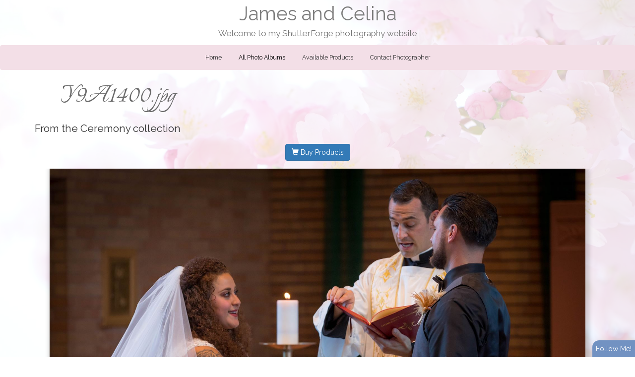

--- FILE ---
content_type: text/html; charset=utf-8
request_url: http://jamesandcelina.scottsmith.photos/albums/Ceremony/448252/_Y9A1400
body_size: 16977
content:


<!DOCTYPE html>
<html lang="en-us">
<head><title>_Y9A1400.jpg | Ceremony | James and Celina</title>
    <!--meta-->
    <meta name="viewport" content="width=device-width, initial-scale=1.0" /><meta name="author" content="Scott Smith Photography" /><meta name="geo.region" /><meta name="geo.position" /><meta name="theme-color" content="inherit" /><meta name="msapplication-navbutton-color" content="inherit" /><meta name="apple-mobile-web-app-capable" content="yes" /><meta name="apple-mobile-web-app-status-bar-style" content="inherit" /><meta name="description" content="_Y9A1400.jpg by Scott Smith Photography, from the Ceremony album.  - Fine Art Prints Available to Purchase" /><meta name="keywords" content=", ,Photography, photography by Scott Smith Photography, _Y9A1400.jpg,_Y9A1400.jpg by Scott Smith Photography, - Fine Art Prints Available to Purchase" /><meta name="rating" content="general" /><meta property="og:site_name" content="Photography by Scott Smith Photography" /><meta property="og:image" content="http://jamesandcelina.scottsmith.photos/images/user/bab470c8-5c04-4945-951f-0049d9ad62e5/resized_588725da-02b4-4997-b083-a8ed308f801e.jpg" /><meta property="og:description" content="_Y9A1400.jpg by Scott Smith Photography, from the Ceremony album.  - Fine Art Prints Available to Purchase" /><meta property="og:title" content="_Y9A1400.jpg | Ceremony | James and Celina" /><meta property="og:url" content="http://jamesandcelina.scottsmith.photos/albums/Ceremony/448252/_Y9A1400" /><meta property="og:type" content="website" /><meta name="robots" content="all" />

    <!--CSS-->
    <link href='//s1.village.photos/styles/2-0-21506/polaroids.css' rel='stylesheet' type='text/css' /><link href='//s1.village.photos/styles/2-0-21506/custom-TemplatedMaster.css' rel='stylesheet' type='text/css' /><link href="//s1.village.photos/vendor/bootstrap/css/bootstrap.min.css" rel="stylesheet" type="text/css" />
    <!--[if lt IE 9]>
        <script src="https://oss.maxcdn.com/libs/html5shiv/3.7.0/html5shiv.js"></script>
        <script src="https://oss.maxcdn.com/libs/respond.js/1.4.2/respond.min.js"></script>
    <![endif]-->
    <link href='//s1.village.photos/styles/2-0-21506/ssSlider.css' rel='stylesheet' type='text/css' /><link href='//s1.village.photos/styles/2-0-21506/sf-menu.css' rel='stylesheet' type='text/css' /><link href="/styles/buttons.css" rel="stylesheet" type="text/css" />
    <style type="text/css">
        html {
            overflow-y: scroll;
        }
        html, body, form {
            margin: 0;
            padding: 0;
        }
        input[type=text], input[type=password]{
            color:#333 !important;
        }
        .image, .fullsize{
            user-drag: none !important; 
            user-select: none !important;
            -moz-user-select: none !important;
            -webkit-user-drag: none !important;
            -webkit-user-select: none !important;
            -webkit-touch-callout: none !important;
            -ms-user-select: none !important;
            -khtml-user-select: none !important;   
            -o-user-select: none !important;    
        }
        body {
            font-family: Trebuchet MS, Verdana,Arial,sans-serif;
            font-size: 10pt;
            position: relative;
        }

        #frameWrapper {
            position: absolute;
            top: 3em;
            left: 0;
            right: 0;
            bottom: 0;
            overflow: hidden;
            -webkit-overflow-scrolling: touch;
        }

        .alertButton {
            position: fixed;
            bottom: -100%;
            right: 0;
            border-top-left-radius: 14px;
            font-size: 14px;
            color: White;
            background-color: #7292c2;
            z-index: 10000;
            padding: 7px;
            cursor: pointer;
        }

        .subscribe {
            position: fixed;
            background-color: white;
            top: 5em;
            left: 10em;
            right: 10em;
            bottom: 5em;
            border: 1px solid #666;
            overflow: hidden;
            -webkit-box-shadow: 0px 0px 15px 6px rgba(0,0,0,0.15);
            -moz-box-shadow: 0px 0px 15px 6px rgba(0,0,0,0.15);
            box-shadow: 0px 0px 15px 6px rgba(0,0,0,0.15);
            z-index: 10000;
        }

        #closeButton {
            cursor: pointer;
            position: absolute;
            top: 0.5em;
            right: 0.5em;
            z-index: 10200;
        }

        .fancybox img{
            max-width:8em;
            max-height:8em;
        }
        
        .article-image{
            width:100%;
            height:auto;
            border:none;
        }
        .articleBody img
        {
            max-width:100%;
        }
        .article-preview{
            max-width:100%;
            padding:1em;
            font-size:18px;
            margin-left:auto;
            margin-right:auto;
        }
        .article-preview-image{
           width:100%;
           margin-bottom:0.5em;
        }
        .article-preview-title{
            font-weight:bold;
            font-size:18px;
        }
        .article-preview-byline{
            font-weight:100;
            font-size:14px;
        }

        @media (max-width:700px) {
            .subscribe {
                top: 2em;
                left: 2em;
                right: 1em;
                bottom: 1em;
            }
            .articles {
                margin-right:auto !important;
                position:initial;
                display:block;
                clear:both;
            }
            .articlesCalendar {
                position:initial !important;
                width:auto !important;
            }
        }

        .form-group {
            display: block;
            margin-bottom: 0.25em;
            margin-top: 0.25em;
            font-size: 1em;
            text-align: left;
        }

        .control-label {
            display: block;
            font-weight: bold;
            font-size: 1em;
            margin-bottom: 4px;
            margin-top: 6px;
        }

        .form-control {
            display: block;
            border-radius: 4px;
            padding: 4px;
            font-size: 1em;
            box-sizing: border-box;
            width: 100%;
            background-color: rgba(255,255,255,0.8);
            color: black;
        }
        /*Google map add-on*/
        #mapContainer{
            display:none;
        }
        #map {
            height: 400px;
            width: 100%;
        }
        .iw_content{
            text-align:center;
            width:100%;
        }
        .iw_content img{
            max-width:150px;
            max-height:150px;
            display:inline-block;
        }
        .customize-highlight{
            background-color:rgba(255,0,0,0.5) !important;
        }
    </style>
    
    <style type="text/css">
        .fullsize
        {
            position: fixed;
            z-index: 11000;
            -webkit-transform: translateX(-50%) translateY(-50%);
            transform: translateX(-50%) translateY(-50%);
            left: 50%;
            top: 50%;
            cursor: hand;
            cursor: pointer;
            display: none;

        }
        #fullScreen
        {
            display: block;
            cursor: pointer;
            position: fixed;
            top: 1em;
            right: 2em;
            width: 2em;
            height: 2em;
            background-image: url('//s1.village.photos/icons/2309_-_Full_Screen-512.png');
            background-size: 100% 100%;
            z-index: 15000;
        }
        a {
            -webkit-touch-callout: none !important;
        }
    </style>
<link rel='stylesheet' href='//s1.village.photos/sfstyles/2-0-21506/modern.css'/>
    <!--scripts-->
    <script type="text/javascript" src="https://code.jquery.com/jquery-1.12.4.min.js" integrity="sha256-ZosEbRLbNQzLpnKIkEdrPv7lOy9C27hHQ+Xp8a4MxAQ=" crossorigin="anonymous"></script>
    <script src="//s1.village.photos/vendor/bootstrap/js/bootstrap.min.js"></script>
    <script type="text/javascript" src="https://apis.google.com/js/plusone.js"></script>
    
<script>
    (function (i, s, o, g, r, a, m) {
        i['GoogleAnalyticsObject'] = r; i[r] = i[r] || function () {
            (i[r].q = i[r].q || []).push(arguments)
        }, i[r].l = 1 * new Date(); a = s.createElement(o),
  m = s.getElementsByTagName(o)[0]; a.async = 1; a.src = g; m.parentNode.insertBefore(a, m)
    })(window, document, 'script', '//www.google-analytics.com/analytics.js', 'ga');
    ga('create', '', 'auto');
    ga('send', 'pageview');

</script>



    <script type="text/javascript">
        var suppressAlertSubscribe = false;
        var suppressManagementLink = false;
        $(window).ready(function(){
            $("#menuBurger").on("click", function(){
                $(this).parent().find(".navLinks").slideToggle("fast");
            });

            $(window).on('resize', function(){
                handleDropdownPositions();
            });
            handleDropdownPositions();
        });
            
        function handleDropdownPositions(){
            var w = window.innerWidth;
            $(".menuDropdown").each(function () {
                if (w < 768) {
                    $(this).css("margin-left", "0");
                }
                else {
                    var m = $(this).closest(".dropDownMenuItem");
                    var position = $(m).offset();
                    var width = $(this).outerWidth();

                    var r = position.left + width;
                    if (r > (w - 50)) {
                        var d = (r - w) + 50;
                        $(this).css("margin-left", -d + "px");
                    }
                    else {
                        $(this).css("margin-left", "0");
                    }
                }
            });
        }

        function setHourglass()
        {
            document.body.style.cursor = 'wait';
        }

        window.fbAsyncInit = function () {
            FB.init({
                xfbml: true,
                version: 'v2.1'
            });
        };

        (function (d, s, id) {
            var js, fjs = d.getElementsByTagName(s)[0];
            if (d.getElementById(id)) { return; }
            js = d.createElement(s); js.id = id;
            js.src = "//connect.facebook.net/en_US/sdk.js";
            fjs.parentNode.insertBefore(js, fjs);
        } (document, 'script', 'facebook-jssdk'));

       
        function showIframeDialog(u, title, allowScroll) {
            $("body").css("position", "fixed");
            var overflow = "hidden";
            var scrolling = "scrolling='No'";

            if (allowScroll == true) {
                overflow = "auto";
                scrolling = "";
            }
          
            var $modal = $("#modal");
            $modal.empty();
            $modal.append("<div id='modalTitle'>" + title + "</div>");
            $("#modal").append("<a id='modalClose' href='#' title='Close this window'></a>");
            $modal.append("<div id='frameWrapper'></div>");
            $("#frameWrapper").append("<iframe id='modalIframe' style='border:none;margin:0;padding:0;overflow:auto;' scrolling='yes' frameBorder='0' width='100%' height='100%' src='" + u + "'></iframe>");
            $("#overlay").show();
            $modal.show();
            
            $("#modalClose").on("click", function () {
                return closeModal();
            });
            return false;
        }

        function closeModal() {
            var $modal = $("#modal");
            $modal.hide();
            $modal.empty();
            $("#overlay").hide();
            $("body").css("position", "relative");
            return false;
        }

        function addToList_Click(id, title){
            if (id!='')
                showIframeDialog("/" + "list?id=" + id, title, true);//split to avoid being spidered by Google
            else
                showIframeDialog("/" + "list", title, true);
            return false;
        }

        function fbShare() {
            FB.ui({
                method: 'share',
                href: window.location.href
            }, function(response){});
        }

        $(window).ready(function () {
            try {
                $('.parallax-window').Parlx();
            }
            catch (error) { }
        });
    </script>
    <script src='//s1.village.photos/scripts/2-0-21506/parlx.js'  type='text/javascript'></script><link rel='canonical' href='http://jamesandcelina.scottsmith.photos/albums/Ceremony/448252/_Y9A1400' /></head>
<body onbeforeunload="setHourglass();" onunload="setHourglass();">
    <form method="post" action="./_Y9A1400" id="form">
<div class="aspNetHidden">
<input type="hidden" name="__VIEWSTATE" id="__VIEWSTATE" value="/[base64]" />
</div>

        <div id="manageLinkContainer">
            <a id="hlManage" rel="nofollow" href="/manage/image.aspx?id=451b2660-9399-4c3b-a4db-809cc964c53c&amp;aid=f2ce3995-a1b2-4e90-bb55-ec1f34545303">Manage</a>
        </div>
        
    <script src='//s1.village.photos/scripts/2-0-21506/touchSwipe.js'  type='text/javascript'></script>
    <script type="application/ld+json">
    {
		"@context": "https://schema.org",
		"@type": "BreadcrumbList",
		"itemListElement": [
			 {
"@type": "ListItem",
"position": 1,
"item": {
    "@id": "http://jamesandcelina.scottsmith.photos/",
    "name": "James and Celina"
    }
}, {
"@type": "ListItem",
"position": 2,
"item": {
    "@id": "http://jamesandcelina.scottsmith.photos/albums",
    "name": "All Galleries"
    }
}, {
"@type": "ListItem",
"position": 3,
"item": {
    "@id": "http://jamesandcelina.scottsmith.photos/albums/Ceremony",
    "name": "Ceremony"
    }
}, {
"@type": "ListItem",
"position": 4,
"item": {
    "@id": "http://jamesandcelina.scottsmith.photos/albums/Ceremony/448252/_Y9A1400",
    "name": "_Y9A1400.jpg"
    }
}
		]
    }
</script>
<link rel='stylesheet' href='https://fonts.googleapis.com/css?family=Raleway'/>
<link rel='stylesheet' href='https://fonts.googleapis.com/css?family=Raleway'/>
<link rel='stylesheet' href='//fonts.googleapis.com/css?family=Italianno'/>
<link rel='stylesheet' href='//fonts.googleapis.com/css?family=Italianno'/>
<link rel='stylesheet' href='//fonts.googleapis.com/css?family=Italianno'/>

<link rel="stylesheet" type="text/css" href="//s1.village.photos/styles/2-0-21506/icons-white.css"/>

<style type="text/css">
    .albumDescription{
        font-family:;
        font-size:;
        color:;
    }
    .collection-title{
        font-family:inherit;
        font-size:inherit;
        color:inherit;
    }
    .collection-description{
        font-family:inherit;
        font-size:inherit;
        color:inherit;
    }
    .text-background{
        background-color:rgba(128,128,128,0.5);
    }
    .image-title{
        white-space:nowrap;
        color: inherit;
        font-size:inherit;
        font-family:Inherit;
        overflow:hidden;
        text-overflow:ellipsis;
    }
    #slideshow{
        height:62vh;
    }
    div.circle-avatar-container {
        width: 100%;
        height: 12em;
        margin: 0;
        padding: 0;
        overflow:hidden;
    }
    div.circle-avatar{
        width: 100%;
        height:100%;
        border-radius:0;
        background-size: cover;
        background-position-y: center;
        background-position-x: center;
        background-repeat: no-repeat;
    }

    footer{
        background-color:inherit;
        color:rgb(49, 49, 49);
        font-size:11.5px;
        font-family:Inherit;
    }

    /*bootstrap override*/
    .navbar-default{
        border:none;
    }
    body{
        background-color:#ffffff;
        font-family:raleway;
        font-size:14px;
        color:rgb(107, 107, 107);
    }
    .page-background {
        background: url(//s1.village.photos/custom-images/backgrounds/japanese-cherry-trees-flowers-spring-japanese-flowering-cherry-54630.jpg) no-repeat center center;
        background-size:cover;
        opacity: 0.23;
        top: 0;
        left: 0;
        bottom:0;
        right: 0;
        position: fixed;
        z-index: -1;
    }
    a{
        color:inherit;
        text-decoration:inherit;
    }
    h1{
        font-family:inherit;
        color:inherit;
        font-size:30px;
    }
    h2{
        font-family:inherit;
        color:inherit;
        font-size:24px;
    }
    h3{
        font-family:inherit;
        color:inherit;
        font-size:20px;
    }
    h4{
        font-family:inherit;
        color:inherit;
        font-size:18px;
    }
    .header-color{
        background-color:inherit;
    }
    .menu-color{
        background-color:rgb(243, 223, 231);
    }
    .collection-image-container{
        margin-top:16px;
        margin-bottom:32px;
        width:100%;
        height:384px;
        background-size:cover;
    }

  
    /*menu links*/
    #menuBurger{
        margin-top:8px;
        font-size:24px;
        text-align:center;
        cursor:pointer;
        color:rgb(51, 51, 51);
        border:none;
        text-align:center;
    }  
    .menuDropdown{
        background-color:rgba(243, 223, 231, 0.8) !important;
    }
    /*bootstrap first*/

    /*main links*/
        .navbar-nav>li>a{
            font-family:Inherit !important;
            color:rgb(51, 51, 51) !important;
            font-size:12.2px !important;
        }
        .navbar-nav > li > a.active,
        .navbar-nav > li > a:hover{
            color:rgb(0, 0, 0) !important;
            background-color: transparent !important;
        }

    /*Dropdown links*/
        .menuDropdown a{
            font-family:Inherit !important;
            color:rgb(70, 70, 70) !important;
            font-size:11.8px !important;
        }
        .menuDropdown a:hover,
        .menuDropdown a.active{
            color:rgb(0, 0, 0) !important;
            background-color: transparent !important;
        }

    /*all others*/

    /*Main nav links*/
    #menu > .navLinks > li > .menuLink
    {
        font-family:Inherit !important;
        color:rgb(51, 51, 51)!important;
        font-size:12.2px !important;
    }
    /*Main nav links active and hover*/
    #menu > .navLinks > li > .menuLink.active,
    #menu > .navLinks > li > .menuLink:hover{
        color:rgb(0, 0, 0) !important;
    }

    /*Dropdown links*/
    #menu > .navLinks > .dropDownMenuItem > .menuDropdown > li > .menuLink,
    {
        font-family:Inherit !important;
        color:rgb(70, 70, 70)!important;
        font-size:11.8px !important;
    }

    /*Dropdown links active and hover*/
    #menu > .navLinks > .dropDownMenuItem > .menuDropdown > li > .menuLink:hover,
    #menu > .navLinks > .dropDownMenuItem > .menuDropdown > li > .menuLink.active
    {
        color:rgb(0, 0, 0) !important;
    }

    /*dropdown link size*/
    #menu > .navLinks > .dropDownMenuItem > .menuDropdown > li > .menuLink
    {
        font-family:Inherit!important;
        color:rgb(70, 70, 70)!important;
        font-size:11.8px !important;
    }
    .websiteTitle, .websiteTitle:hover
    {
        text-decoration:none;
        font-family:raleway;
        color:rgb(125, 125, 125);
        font-size:38.5px;
    }
    .websiteMessage{
        font-family:Inherit;
        color:rgb(115, 115, 115);
        font-size:17px;
    }
    .pageTitle{
        font-family:italianno;
        color:rgb(107, 107, 107);
        font-size:61px;
    }
    .pageSubtitle{
        font-family:Inherit;
        color:rgb(49, 49, 49);
        font-size:20.5px;
    }
    .albumTitle{
        color: #333333;
        font-size:43px;
        font-family:italianno;
    }
</style>

    <div class="page-background"></div>
    <div class="header-color">
        <div class="container" style="text-align:CENTER;">
            <a href="/" class="websiteTitle">James and Celina</a>
            
            <div class="websiteMessage">Welcome to my ShutterForge photography website</div>
        </div>
        <nav id="mainNav" class="navbar navbar-default  menu-color">
            <div class="container-fluid">
                <div class="navbar-header">
                    <div id="menuBurger" class="collapsed" data-toggle="collapse" data-target="#bs-example-navbar-collapse-1">
                      <span class="glyphicon glyphicon-menu-hamburger"></span>
                    </div>
                </div>
                <div class="collapse navbar-collapse" id="bs-example-navbar-collapse-1">
                    <ul id="menu" class="nav navbar-nav navLinks">
                        
                        <li id='HomeMenuLink' class="">
                            <a href="/" onclick="" class="menuLink " title="">Home</a>
                            
                        </li>
                        
                        <li id='AlbumsMenuLink' class="dropDownMenuItem">
                            <a href="/albums" onclick="" class="menuLink active" title="">All Photo Albums</a>
                            <ul class='menuDropdown'><li><a href='/albums/Bride-and-Groom' class='menuLink'>Bride and Groom</a></li><li><a href='/albums/Ceremony' class='menuLink active'>Ceremony</a></li><li><a href='/albums/First-Dances--Cake--Boquet-and-Garter' class='menuLink'>First Dances, Cake, Boquet and Garter</a></li><li><a href='/albums/Group-Photos' class='menuLink'>Group Photos</a></li><li><a href='/albums/Location-and-Details' class='menuLink'>Location and Details</a></li></ul>
                        </li>
                        
                        <li id='ProductsMenuLink' class="">
                            <a href="/products" onclick="" class="menuLink " title="">Available Products</a>
                            
                        </li>
                        
                        <li id='ContactMenuLink' class="">
                            <a href="/contact" onclick="" class="menuLink " title="">Contact Photographer</a>
                            
                        </li>
                        
                    </ul>
                </div>
            </div>
        </nav>
    </div>
    <div class="mainContent container">
        
        <div itemscope itemtype="http://schema.org/ImageObject" class="page-photo">
            <h1 class="pageTitle" itemprop="name">
                _Y9A1400.jpg
            </h1>
            <h2 class="pageSubtitle">
                From the <a href="/albums/Ceremony">Ceremony</a> collection
            </h2>
            <h2 class="pageSubtitle" itemprop="description">
                <script type="application/ld+json">
            {
            "@context": "http://schema.org/",
            "@type": "Product",
            "name": "_Y9A1400.jpg",
            "image": "/images/user/bab470c8-5c04-4945-951f-0049d9ad62e5/resized_588725da-02b4-4997-b083-a8ed308f801e.jpg",
            "description": "No description provided",
            "brand": {
                "@type": "Thing",
                "name": "Scott Smith Photography"
            },
            "mpn": "451b2660-9399-4c3b-a4db-809cc964c53c",
            "sku": "-Y9A1400-jpg",
            
            "offers": 
                [
            {
                "@type": "Offer",
                "price": "5.37",
                "priceValidUntil": "2/15/2026 10:35:53 AM",
                "name":"6\"x4\" Photo Print",
                "seller": {
                    "@type": "Person",
                    "name": "Scott Smith Photography"
                },
                "priceCurrency": "USD",
                "itemCondition": "http://schema.org/NewCondition",
                "availability": "http://schema.org/InStock",
                "url": "http://jamesandcelina.scottsmith.photos/albums/Ceremony/448252/_Y9A1400"
            },
            {
                "@type": "Offer",
                "price": "8.44",
                "priceValidUntil": "2/15/2026 10:35:53 AM",
                "name":"12\"x8\" Photo Print",
                "seller": {
                    "@type": "Person",
                    "name": "Scott Smith Photography"
                },
                "priceCurrency": "USD",
                "itemCondition": "http://schema.org/NewCondition",
                "availability": "http://schema.org/InStock",
                "url": "http://jamesandcelina.scottsmith.photos/albums/Ceremony/448252/_Y9A1400"
            },
            {
                "@type": "Offer",
                "price": "10.06",
                "priceValidUntil": "2/15/2026 10:35:53 AM",
                "name":"15\"x10\" Photo Print",
                "seller": {
                    "@type": "Person",
                    "name": "Scott Smith Photography"
                },
                "priceCurrency": "USD",
                "itemCondition": "http://schema.org/NewCondition",
                "availability": "http://schema.org/InStock",
                "url": "http://jamesandcelina.scottsmith.photos/albums/Ceremony/448252/_Y9A1400"
            },
            {
                "@type": "Offer",
                "price": "30.55",
                "priceValidUntil": "2/15/2026 10:35:53 AM",
                "name":"24\"x16\" Photo Print",
                "seller": {
                    "@type": "Person",
                    "name": "Scott Smith Photography"
                },
                "priceCurrency": "USD",
                "itemCondition": "http://schema.org/NewCondition",
                "availability": "http://schema.org/InStock",
                "url": "http://jamesandcelina.scottsmith.photos/albums/Ceremony/448252/_Y9A1400"
            },
            {
                "@type": "Offer",
                "price": "12.24",
                "priceValidUntil": "2/15/2026 10:35:53 AM",
                "name":"18\"x12\" Photo Print",
                "seller": {
                    "@type": "Person",
                    "name": "Scott Smith Photography"
                },
                "priceCurrency": "USD",
                "itemCondition": "http://schema.org/NewCondition",
                "availability": "http://schema.org/InStock",
                "url": "http://jamesandcelina.scottsmith.photos/albums/Ceremony/448252/_Y9A1400"
            },
            {
                "@type": "Offer",
                "price": "39.53",
                "priceValidUntil": "2/15/2026 10:35:53 AM",
                "name":"30\"x20\" Photo Print",
                "seller": {
                    "@type": "Person",
                    "name": "Scott Smith Photography"
                },
                "priceCurrency": "USD",
                "itemCondition": "http://schema.org/NewCondition",
                "availability": "http://schema.org/InStock",
                "url": "http://jamesandcelina.scottsmith.photos/albums/Ceremony/448252/_Y9A1400"
            },
            {
                "@type": "Offer",
                "price": "65.40",
                "priceValidUntil": "2/15/2026 10:35:53 AM",
                "name":"36\"x24\" Photo Print",
                "seller": {
                    "@type": "Person",
                    "name": "Scott Smith Photography"
                },
                "priceCurrency": "USD",
                "itemCondition": "http://schema.org/NewCondition",
                "availability": "http://schema.org/InStock",
                "url": "http://jamesandcelina.scottsmith.photos/albums/Ceremony/448252/_Y9A1400"
            },
            {
                "@type": "Offer",
                "price": "78.35",
                "priceValidUntil": "2/15/2026 10:35:53 AM",
                "name":"45\"x30\" Photo Print",
                "seller": {
                    "@type": "Person",
                    "name": "Scott Smith Photography"
                },
                "priceCurrency": "USD",
                "itemCondition": "http://schema.org/NewCondition",
                "availability": "http://schema.org/InStock",
                "url": "http://jamesandcelina.scottsmith.photos/albums/Ceremony/448252/_Y9A1400"
            },
            {
                "@type": "Offer",
                "price": "61.50",
                "priceValidUntil": "2/15/2026 10:35:53 AM",
                "name":"12\"x8\" Canvas Print",
                "seller": {
                    "@type": "Person",
                    "name": "Scott Smith Photography"
                },
                "priceCurrency": "USD",
                "itemCondition": "http://schema.org/NewCondition",
                "availability": "http://schema.org/InStock",
                "url": "http://jamesandcelina.scottsmith.photos/albums/Ceremony/448252/_Y9A1400"
            },
            {
                "@type": "Offer",
                "price": "156.00",
                "priceValidUntil": "2/15/2026 10:35:53 AM",
                "name":"24\"x16\" Canvas Print",
                "seller": {
                    "@type": "Person",
                    "name": "Scott Smith Photography"
                },
                "priceCurrency": "USD",
                "itemCondition": "http://schema.org/NewCondition",
                "availability": "http://schema.org/InStock",
                "url": "http://jamesandcelina.scottsmith.photos/albums/Ceremony/448252/_Y9A1400"
            },
            {
                "@type": "Offer",
                "price": "120.38",
                "priceValidUntil": "2/15/2026 10:35:53 AM",
                "name":"24\"x16\" Canvas Print",
                "seller": {
                    "@type": "Person",
                    "name": "Scott Smith Photography"
                },
                "priceCurrency": "USD",
                "itemCondition": "http://schema.org/NewCondition",
                "availability": "http://schema.org/InStock",
                "url": "http://jamesandcelina.scottsmith.photos/albums/Ceremony/448252/_Y9A1400"
            },
            {
                "@type": "Offer",
                "price": "87.75",
                "priceValidUntil": "2/15/2026 10:35:53 AM",
                "name":"18\"x12\" Canvas Print",
                "seller": {
                    "@type": "Person",
                    "name": "Scott Smith Photography"
                },
                "priceCurrency": "USD",
                "itemCondition": "http://schema.org/NewCondition",
                "availability": "http://schema.org/InStock",
                "url": "http://jamesandcelina.scottsmith.photos/albums/Ceremony/448252/_Y9A1400"
            },
            {
                "@type": "Offer",
                "price": "115.65",
                "priceValidUntil": "2/15/2026 10:35:53 AM",
                "name":"18\"x12\" Canvas Print",
                "seller": {
                    "@type": "Person",
                    "name": "Scott Smith Photography"
                },
                "priceCurrency": "USD",
                "itemCondition": "http://schema.org/NewCondition",
                "availability": "http://schema.org/InStock",
                "url": "http://jamesandcelina.scottsmith.photos/albums/Ceremony/448252/_Y9A1400"
            },
            {
                "@type": "Offer",
                "price": "159.00",
                "priceValidUntil": "2/15/2026 10:35:53 AM",
                "name":"30\"x20\" Canvas Print",
                "seller": {
                    "@type": "Person",
                    "name": "Scott Smith Photography"
                },
                "priceCurrency": "USD",
                "itemCondition": "http://schema.org/NewCondition",
                "availability": "http://schema.org/InStock",
                "url": "http://jamesandcelina.scottsmith.photos/albums/Ceremony/448252/_Y9A1400"
            },
            {
                "@type": "Offer",
                "price": "204.38",
                "priceValidUntil": "2/15/2026 10:35:53 AM",
                "name":"36\"x24\" Canvas Print",
                "seller": {
                    "@type": "Person",
                    "name": "Scott Smith Photography"
                },
                "priceCurrency": "USD",
                "itemCondition": "http://schema.org/NewCondition",
                "availability": "http://schema.org/InStock",
                "url": "http://jamesandcelina.scottsmith.photos/albums/Ceremony/448252/_Y9A1400"
            },
            {
                "@type": "Offer",
                "price": "448.50",
                "priceValidUntil": "2/15/2026 10:35:53 AM",
                "name":"60\"x40\" Canvas Print",
                "seller": {
                    "@type": "Person",
                    "name": "Scott Smith Photography"
                },
                "priceCurrency": "USD",
                "itemCondition": "http://schema.org/NewCondition",
                "availability": "http://schema.org/InStock",
                "url": "http://jamesandcelina.scottsmith.photos/albums/Ceremony/448252/_Y9A1400"
            },
            {
                "@type": "Offer",
                "price": "33.00",
                "priceValidUntil": "2/15/2026 10:35:53 AM",
                "name":"12\"x8\" Metal Print",
                "seller": {
                    "@type": "Person",
                    "name": "Scott Smith Photography"
                },
                "priceCurrency": "USD",
                "itemCondition": "http://schema.org/NewCondition",
                "availability": "http://schema.org/InStock",
                "url": "http://jamesandcelina.scottsmith.photos/albums/Ceremony/448252/_Y9A1400"
            },
            {
                "@type": "Offer",
                "price": "123.00",
                "priceValidUntil": "2/15/2026 10:35:53 AM",
                "name":"24\"x16\" Metal Print",
                "seller": {
                    "@type": "Person",
                    "name": "Scott Smith Photography"
                },
                "priceCurrency": "USD",
                "itemCondition": "http://schema.org/NewCondition",
                "availability": "http://schema.org/InStock",
                "url": "http://jamesandcelina.scottsmith.photos/albums/Ceremony/448252/_Y9A1400"
            },
            {
                "@type": "Offer",
                "price": "66.00",
                "priceValidUntil": "2/15/2026 10:35:53 AM",
                "name":"18\"x12\" Metal Print",
                "seller": {
                    "@type": "Person",
                    "name": "Scott Smith Photography"
                },
                "priceCurrency": "USD",
                "itemCondition": "http://schema.org/NewCondition",
                "availability": "http://schema.org/InStock",
                "url": "http://jamesandcelina.scottsmith.photos/albums/Ceremony/448252/_Y9A1400"
            },
            {
                "@type": "Offer",
                "price": "172.50",
                "priceValidUntil": "2/15/2026 10:35:53 AM",
                "name":"30\"x20\" Metal Print",
                "seller": {
                    "@type": "Person",
                    "name": "Scott Smith Photography"
                },
                "priceCurrency": "USD",
                "itemCondition": "http://schema.org/NewCondition",
                "availability": "http://schema.org/InStock",
                "url": "http://jamesandcelina.scottsmith.photos/albums/Ceremony/448252/_Y9A1400"
            },
            {
                "@type": "Offer",
                "price": "277.50",
                "priceValidUntil": "2/15/2026 10:35:53 AM",
                "name":"36\"x24\" Metal Print",
                "seller": {
                    "@type": "Person",
                    "name": "Scott Smith Photography"
                },
                "priceCurrency": "USD",
                "itemCondition": "http://schema.org/NewCondition",
                "availability": "http://schema.org/InStock",
                "url": "http://jamesandcelina.scottsmith.photos/albums/Ceremony/448252/_Y9A1400"
            }]
            }
            </script>
            </h2>
            <div style="width: 100%; text-align: center;margin-bottom:16px;">
                
                <a href="/albums/Ceremony/448252/_Y9A1400/products" class="btn btn-primary"><span class="glyphicon glyphicon-shopping-cart"></span> Buy Products</a>
                
            </div>
            <div style="width:100%;text-align:center;overflow:hidden;" id="photoContainer">
                <img src="/images/user/bab470c8-5c04-4945-951f-0049d9ad62e5/resized_588725da-02b4-4997-b083-a8ed308f801e.jpg" alt="_Y9A1400.jpg -  by Scott Smith Photography"
                     class="image shadow" id="image" itemprop="contentUrl" />
            </div>
            <div class='photoNavigation'>
                <a href='/albums/Ceremony/448197/_Y9A1397' class='btn btn-primary photoPrevious'><span class="glyphicon glyphicon-backward"></span> Previous</a>
                <a href='/albums/Ceremony/448209/_Y9A1408' class='btn btn-primary photoNext'>Next <span class="glyphicon glyphicon-forward"></span></a>
                <div class='photoNavMessage'>Photo 36 of 88</div>
            </div>
            <div style="width: 100%; text-align: center;">
                <p>
                    This photo has been viewed 13 times and this photo is included in
                    0 list(s).
                </p>
                <p>
                    Tagged With: 
                </p>
                <button class="btn btn-primary" id="addToListButton" onclick="return addToList_Click('451b2660-9399-4c3b-a4db-809cc964c53c', 'Add _Y9A1400.jpg to my list');">
                    <span class="glyphicon glyphicon-heart"></span> Add to List
                </button>
                
                <div class="exif">
                    <div class="exifContainer">
                        <b>Exif Information</b><br />
                        Make:Canon<br/>Model:Canon EOS 5D Mark IV<br/>Software:Adobe Photoshop Lightroom Classic 7.5 (Windows)<br/>Photographer:SCOTT SMITH PHOTOGRAPHY-DENVER<br/>Exposure Time:1/160 sec<br/>F-Stop:f/4.0<br/>Exposure Program:Aperture Priority Auto<br/>ISO Speed:ISO-1600<br/>DateStamp Original:7/21/2018 2:26:50 PM<br/>Shutter Speed:1/160 sec<br/>Aperture:f/4.0<br/>Exposure Bias:-1/1 EV<br/>Max Aperture:f/2.8<br/>Metering Mode:Pattern<br/>Flash:Flash Off<br/>Focal Length:160 mm<br/>ColorSpace:sRGB<br/>Exposure Mode:Auto Exposure<br/>White Balance:Auto White Balance<br/>Lens:EF70-200mm f/2.8L IS II USM
                    </div>
                </div>
                

                <div id="mapContainer">
                    <div id="map"></div>
                </div>
            </div>
            
        </div>
        

        

        

        <div class="social"><div class='socialShareButton'><div class='fb-like' data-href='http://jamesandcelina.scottsmith.photos/albums/Ceremony/448252/_Y9A1400' data-layout='button_count' data-action='like' data-show-faces='false' data-share='true' style='vertical-align:top;'></div></div><div class='socialShareButton'><a class='tumblr-share-button' data-tags='James and Celina' data-posttype="photo" data-content="http://jamesandcelina.scottsmith.photos/images/user/bab470c8-5c04-4945-951f-0049d9ad62e5/resized_588725da-02b4-4997-b083-a8ed308f801e.jpg" data-caption='<p><a href="http://jamesandcelina.scottsmith.photos/albums/Ceremony/448252/_Y9A1400" title=""><b>_Y9A1400.jpg</b></a> | <a href="http://jamesandcelina.scottsmith.photos/albums/Ceremony" title=""><b>Ceremony</b></a> | ©<a href="http://jamesandcelina.scottsmith.photos/" title="Welcome to my ShutterForge photography website"><b>James and Celina</b></a></p><p>Via <a href="http://shutterforge.com" style="font-size:0.8em;" title="Photography website hosting">ShutterForge</a></p>' href='https://www.tumblr.com/share'></a><script id = 'tumblr-js' async src = 'https://assets.tumblr.com/share-button.js' ></script></div><div class='socialShareButton'><a href = 'https://twitter.com/share' class='twitter-share-button' hashtags='James and Celina' >Tweet</a><script>!function(d, s, id) { var js, fjs = d.getElementsByTagName(s)[0], p = /^ http:/.test(d.location) ? 'http' : 'https'; if (!d.getElementById(id)) { js = d.createElement(s); js.id = id; js.src = p + '://platform.twitter.com/widgets.js'; fjs.parentNode.insertBefore(js, fjs); } } (document, 'script', 'twitter-wjs');</script></div><div class='socialShareButton'><div style = 'display: inline-block;'><a data-pin-do='buttonBookmark' href='https://www.pinterest.com/pin/create/button/'></a></div></div></div>

        <div class="clear:both;"></div>

    </div>
            
    <footer>
        <div style="text-align:center;display:block;" itemscope itemtype="http://schema.org/Organization">
            <meta itemprop="logo" content="" />
            <meta itemprop="url" content="http://jamesandcelina.scottsmith.photos"/>
            
            
            
            
            
            
            
            
        </div>
        <div></div>
        <div class='tagLine'>All photos and content Copyright James and Celina. Website design and layout &copy; <a href="http://shutterforge.com" rel="nofollow">ShutterForge photography website hosting</a>. <a href="/credits">View full design credits</a>.</div>
    </footer>
   
    <script type="text/javascript">
        $(window).ready(function () {
            $(".fancybox").fancybox({
                padding: 16,
                helpers: {
                    overlay: {
                        locked: false
                    },
                    title	: { type : 'inside' },
                },
                beforeShow: function () {
                    /* Disable right click */
                    $.fancybox.wrap.bind("contextmenu", function (e) {
                        return false;
                    });
                    /* Disable drag */
                    $.fancybox.wrap.bind("dragstart", function (e) {
                        return false;
                    });
                }
            });

            var contentColumnCount = $(".content-column").length;
            $(".content-column").each(function () {
                $(this).addClass("col-sm-" + (12 / contentColumnCount));
            });

            modernResize();
            $(window).on("resize", function () { modernResize(); });
        });

        function modernResize() {
            var h = $("footer").height();
            $(".mainContent").css("padding-bottom", (h + 48 + 18) + "px");
        }
</script>

    <script type="text/javascript">
        var contentHeight = 0;
        var contentWidth = 0;
        var fullscreen = false;

        $(window).ready(function () {
            setImageDimensionsToFit();
            $(window).resize(function () {
                setImageDimensionsToFit();
            });
            antiTheft($("#image"));
            $("#image").css("cursor", "pointer");
            $("#image").css("cursor", "hand");

            //full screen view
            $("#image").on("click", function () {
                //fullScreen(this);
            });

            //open in modal view?
            var hash = window.location.hash.substr(1);
            if (hash.indexOf("modal") >= 0) {
                fullScreen($("#image"));
            }

            //center image if we're comign from a next/previous action
            if (hash.indexOf("modal") >= 0 || hash.indexOf("next") >= 0 || hash.indexOf("previous") >= 0) {
                var i = new Image();
                i.src = $("#image").attr('src');
                $(i).load(function () {
                    scrollPageToCenterImage();
                    i = null;
                });
            }

            //send view notification
            var myData = "{'idphoto':'{451b2660-9399-4c3b-a4db-809cc964c53c}'}";
            $.ajax({
                type: "POST",
                contentType: "application/json; charset=utf-8",
                url: "/services/ajax.asmx/PhotoView",
                data: myData,
                dataType: "json",
                success: function (data) {
                    //window.console.log("Viewed sent for: " + myData);
                },
                error: function (xhr, status, error) {
                    //window.console.log("View tracking failed. Details are below. Please contact the administrator.\r\n" + xhr.responseText + "," + status + "," + error);
                }
            });
            var swiping = false;
            $("#image").swipe({
                //Generic swipe handler for all directions
                tap: function (event, target) {
                    //event.preventDefault();
                    return false;
                },
                swipeLeft: function (event, direction, distance, duration, fingerCount) {
                    swiping = true;
                    gotoNextImage();
                },
                swipeRight: function (event, direction, distance, duration, fingerCount) {
                    swiping = true;
                    gotoPreviousImage();
                },
                hold:function(event, target) {
                    event.preventDefault();
                    warn();
                    return false;
                },
                allowPageScroll: "vertical"
            });

            $("#image").click(function (e) {
                fullScreen(this);
                //e.preventDefault();
            });

            $(document).keydown(function (e) {
                switch (e.which) {
                    case 37: // left
                        gotoPreviousImage();
                        break;
                    case 39: // right
                        gotoNextImage();
                        break;
                    case 27:
                        closeFullsize();
                        break;
                    default: return; // exit this handler for other keys
                }
                e.preventDefault(); // prevent the default action (scroll / move caret)
            });
        });

        function scrollPageToCenterImage() {
            var h = $("#image").height();
            var contentHeight = $(window).height();
            var s = $("#image").offset().top - (contentHeight - h) / 2;
            $(window).scrollTop(s);
        }

        function setImageDimensionsToFit() {
            contentWidth = $(".mainContent").width();
            contentHeight = $(window).height();
            $("#image").css("max-height", contentHeight);
            $("#image").css("max-width", contentWidth);
        }

        function gotoNextImage() {
            var modal = fullscreen ? "#modalnext" : "#next";
            window.location.href = $(".photoNext").attr("href") + modal;
        }

        function gotoPreviousImage() {
            var modal = fullscreen ? "#modalprevious" : "#previous";
            window.location.href = $(".photoPrevious").attr("href") + modal;
        }

        function fullScreen(o) {
            fullscreen = true;
            $("#overlay").show();
            var windowWidth = $(window).width();
            var windowHeight = $(window).height();
            var img = new Image();
            img.src = $(o).attr("src");

            //wait for image to load
            $(img).load(function () {

                //calculate image max size
                var oWidth = this.width;
                var oHeight = this.height;

                var displayRatio = windowWidth / windowHeight;
                var imageRatio = oWidth / oHeight;

                if (displayRatio < imageRatio) {
                    var imgWidth = windowWidth;
                    var imgHeight = oHeight / (oWidth / windowWidth);

                    $(this).css("width", "auto");
                    $(this).css("height", imgHeight);
                }
                else {
                    var imgWidth = oWidth / (oHeight / windowHeight);
                    var imgHeight = windowHeight;

                    $(this).css("width", imgWidth);
                    $(this).css("height", "auto");
                }

                //create and add full screen element
                $(this).addClass("fullsize");
                $(".fbComments").hide();
                $(this).attr("title", "Click to close.");
                $("#overlay").append($(this));
                $(this).fadeIn();

                $(this).swipe({
                    //Generic swipe handler for all directions
                    tap: function (event, target) {
                        //closeFullsize(this);
                        //event.preventDefault();
                        return false;
                    },
                    swipeStatus: function (event, phase, direction, distance, duration) {
                        if (phase == "move") {
                            if (direction == "left" || direction == "right") {
                                var newLeft = distance * (direction == "left" ? -1 : 1);
                                $(this).css("margin-left", newLeft);
                            }
                        }
                        else if (phase == "cancel") {
                            //reposition image
                            $(this).css("margin-left", 0);
                        }
                        else if (phase == "end") {
                            //??do we want to continue the animation?
                            if (direction == "left") {
                                $(this).animate({ "margin-left": -windowWidth * 1.5 }, 250);
                            }
                            else if (direction == "right") {
                                $(this).animate({ "margin-left": windowWidth * 1.5 }, 250);
                            }
                        }
                    },
                    swipeLeft: function (event, direction, distance, duration, fingerCount) {
                        event.preventDefault();
                        gotoNextImage();
                    },
                    swipeRight: function (event, direction, distance, duration, fingerCount) {
                        event.preventDefault();
                        gotoPreviousImage();
                    },
                    allowPageScroll: "vertical"
                });

                //try this instead of tap method
                $(this).on("click", function () {
                    closeFullsize(this);
                });

                setHash('#modal');
                antiTheft(this);
            });
        }

        function closeFullsize(o) {
            event.preventDefault();
            $(o).remove();
            $("#overlay").fadeOut();
            fullscreen = false;
            $(".fbComments").show();
            setHash('#');
        }

        function setHash(o) {
            if (history.pushState) {
                history.pushState(null, null, o);
            }
            else {
                location.hash = o;
            }
        }

        function warn(){
            alert("Sorry, this has been disabled.");
        }

        function antiTheft(o) {
            //anti-theft handling
            $(o).on("contextmenu", function (e) {
                warn();
                e.stopPropagation();
                e.preventDefault();
                return false;
            });

            $(o).on("dragstart", function (e) {
                warn();
                e.stopPropagation();
                e.preventDefault();
                return false;
            });
            $(o).on("hover", function(e){
                warn();
                e.stopPropagation();
                e.preventDefault();
                return false;
            });
        }
       
        function toggleFullScreen() {
            if (!document.fullscreenElement &&    // alternative standard method
            !document.mozFullScreenElement && !document.webkitFullscreenElement && !document.msFullscreenElement) {  // current working methods
                if (document.documentElement.requestFullscreen) {
                    document.documentElement.requestFullscreen();
                } else if (document.documentElement.msRequestFullscreen) {
                    document.documentElement.msRequestFullscreen();
                } else if (document.documentElement.mozRequestFullScreen) {
                    document.documentElement.mozRequestFullScreen();
                } else if (document.documentElement.webkitRequestFullscreen) {
                    document.documentElement.webkitRequestFullscreen(Element.ALLOW_KEYBOARD_INPUT);
                }
            } else {
                if (document.exitFullscreen) {
                    document.exitFullscreen();
                } else if (document.msExitFullscreen) {
                    document.msExitFullscreen();
                } else if (document.mozCancelFullScreen) {
                    document.mozCancelFullScreen();
                } else if (document.webkitExitFullscreen) {
                    document.webkitExitFullscreen();
                }
            }
        }
    </script>

    

        <div id="overlay">
        </div>
        <div id="spinner" style="display: none;">
        </div>
        <div id="modal">
        </div>
        <script type="text/javascript">
            $(window).ready(function () {
                if (suppressManagementLink)
                    $("#manageLinkContainer").remove();
                if (suppressAlertSubscribe)
                    return;
                var disableSubscriptionFeatures = false;
                if (!disableSubscriptionFeatures)
                    setupAlertSystem();
            });

            function setupAlertSystem() {
                //setup alert popup
                $alertMarkup = $("<div class='alertButton'>Follow Me!</div>");
                $("body").append($alertMarkup);
                $alertModal = $("<div class='subscribe' id='alertSubscriptionContainer'><iframe src='/subscribe' width='100%' height='100%' border='0' frameborder='0' scrolling='no'></iframe></div>");
                $alertModal.append("<div id='closeButton'><img src='//s1.village.photos/assets/closeButton.png' style='width:1.5em;height:1.5em;' border='0'></div>");
                $alertMarkup.on('click touchstart', function () { openSubscriptions($alertModal); });
                $alertMarkup.animate({ bottom: '0px' }, 1000, function () { });
            }

            function openSubscriptions(o) {
                $alertMarkup.animate({ bottom: '-100%' }, 1000, function () { });
                $("body").append($alertModal);
            
                $("#closeButton").on('click touchstart', function () {
                    closeSubscriptionWindow();
                });
            }

            function closeSubscriptionWindow() {
                $("#alertSubscriptionContainer").remove();
                setupAlertSystem();
                return false;
            }
        </script>
        <link rel="stylesheet" href='//s1.village.photos/fancybox/jquery.fancybox.css' type="text/css" media="screen" />
        <script type="text/javascript" src="//s1.village.photos/fancybox/jquery.fancybox.pack.js" defer></script>
        <script src='//s1.village.photos/scripts/2-0-21506/ssSlider2.js'  type='text/javascript'></script>
        
        
        <script type="text/javascript">
            var webrequest='{"IDCustomSite":550,"Method":"GET","ExecutionTimeInMs":-1,"RequestIP":"52.15.92.82","RequestPath":"/albums/Ceremony/448252/_Y9A1400","Referer":"","UserAgent":"Mozilla/5.0 (Macintosh; Intel Mac OS X 10_15_7) AppleWebKit/537.36 (KHTML, like Gecko) Chrome/131.0.0.0 Safari/537.36; ClaudeBot/1.0; +claudebot@anthropic.com)","SystemMessage":"BasePage: OnUnload() complete. HTTP Status: 200","HttpAccept":"text/html,application/xhtml+xml,application/xml;q=0.9,image/webp,image/apng,*/*;q=0.8,application/signed-exchange;v=b3;q=0.9"}';
            var ajaxUrl='//webrequest.shutterforge.com';
            if (webrequest!='')
            {
                $.ajax({
                    type: "POST",
                    contentType: "application/json; charset=utf-8",
                    url: ajaxUrl + "/ajax.asmx/WebRequest?"+Math.random(),
                    data: webrequest,
                    dataType: "json",
                    success: function (data) {
                        //
                    },
                    error: function (xhr, status, error) {
                        window.console.log("View tracking failed. Details are below. Please contact the administrator.\r\n" + xhr.responseText + "," + status + "," + error);
                    }  
                });
            }
        </script>

        <script type='text/javascript'>
            (function ($) {
                 /**
                 * Copyright 2012, Digital Fusion
                 * Licensed under the MIT license.
                 * http://teamdf.com/jquery-plugins/license/
                 *
                 * @author Sam Sehnert
                 * @desc A small plugin that checks whether elements are within
                 *     the user visible viewport of a web browser.
                 *     only accounts for vertical position, not horizontal.
                 */
                $.fn.visible = function (partial) {
                    var $t = $(this),
                        $w = $(window),
                        viewTop = $w.scrollTop(),
                        viewBottom = viewTop + $w.height(),
                        _top = $t.offset().top,
                        _bottom = _top + $t.height(),
                        compareTop = partial === true ? _bottom : _top,
                        compareBottom = partial === true ? _top : _bottom;
                    return ((compareBottom <= viewBottom) && (compareTop >= viewTop));
                };
            })(jQuery);

            $(window).scroll(function (event) {
                $(".module").each(function (i, el) {
                    var el = $(el);
                    if (el.visible(true)) {
                        el.addClass("come-in");
                    }
                });
            });

            var win = $(window);
            var allMods = $(".module");

            // Already visible modules
            allMods.each(function (i, el) {
                var el = $(el);
                if (el.visible(true)) {
                    el.addClass("already-visible");
                }
            });

            win.scroll(function (event) {
                allMods.each(function (i, el) {
                    var el = $(el);
                    if (el.visible(true)) {
                        el.addClass("come-in");
                    }
                });
            });
</script>
    
<div class="aspNetHidden">

	<input type="hidden" name="__VIEWSTATEGENERATOR" id="__VIEWSTATEGENERATOR" value="A3932CF4" />
</div></form>
    <!--this css must be at the bottom to override FB's injected styles-->
    <style type="text/css">
        .fb-like {
            font-size: 0;
            height: 20px !important;
            display: inline-block !important;
            vertical-align: top !important;
        }
        #dialog, #modal {
            font-family: Sans-Serif,arial,verdana;
            font-size: 1em;
            color: #333;
        }
    </style>
    <script async defer src="//assets.pinterest.com/js/pinit.js"></script>
</body>
</html>


--- FILE ---
content_type: text/html; charset=utf-8
request_url: https://embed.tumblr.com/widgets/share/button?canonicalUrl=http%3A%2F%2Fjamesandcelina.scottsmith.photos%2Falbums%2FCeremony%2F448252%2F_Y9A1400&postcontent%5Bposttype%5D=photo&postcontent%5Btags%5D=James%20and%20Celina&postcontent%5Bcontent%5D=http%3A%2F%2Fjamesandcelina.scottsmith.photos%2Fimages%2Fuser%2Fbab470c8-5c04-4945-951f-0049d9ad62e5%2Fresized_588725da-02b4-4997-b083-a8ed308f801e.jpg&postcontent%5Bcaption%5D=%3Cp%3E%3Ca%20href%3D%22http%3A%2F%2Fjamesandcelina.scottsmith.photos%2Falbums%2FCeremony%2F448252%2F_Y9A1400%22%20title%3D%22%22%3E%3Cb%3E_Y9A1400.jpg%3C%2Fb%3E%3C%2Fa%3E%20%7C%20%3Ca%20href%3D%22http%3A%2F%2Fjamesandcelina.scottsmith.photos%2Falbums%2FCeremony%22%20title%3D%22%22%3E%3Cb%3ECeremony%3C%2Fb%3E%3C%2Fa%3E%20%7C%20%C2%A9%3Ca%20href%3D%22http%3A%2F%2Fjamesandcelina.scottsmith.photos%2F%22%20title%3D%22Welcome%20to%20my%20ShutterForge%20photography%20website%22%3E%3Cb%3EJames%20and%20Celina%3C%2Fb%3E%3C%2Fa%3E%3C%2Fp%3E%3Cp%3EVia%20%3Ca%20href%3D%22http%3A%2F%2Fshutterforge.com%22%20style%3D%22font-size%3A0.8em%3B%22%20title%3D%22Photography%20website%20hosting%22%3EShutterForge%3C%2Fa%3E%3C%2Fp%3E
body_size: 4141
content:
<!DOCTYPE html><!--[if lt IE 7]>      <html class="no-js ie ie6 lt-ie9 lt-ie8 lt-ie7 default-context en_US" lang="en-US"> <![endif]--><!--[if IE 7]>         <html class="no-js ie ie7 lt-ie9 lt-ie8 default-context en_US" lang="en-US"> <![endif]--><!--[if IE 8]>         <html class="no-js ie ie8 lt-ie9 default-context en_US" lang="en-US"> <![endif]--><!--[if IE 9]>         <html class="no-js ie9 default-context en_US" lang="en-US"> <![endif]--><!--[if gt IE 9]><!--> <html class="no-js  default-context en_US" lang="en-US"> <!--<![endif]-->    <head><title>Tumblr</title><!--[if ie]><meta http-equiv="X-UA-Compatible" content="IE=Edge,chrome=1"/><![endif]--><meta http-equiv="Content-Type" content="text/html; charset=utf-8">    <meta http-equiv="x-dns-prefetch-control" content="off">    <meta name="application-name" content="Tumblr">    <meta name="msapplication-TileColor" content="#001935">    <meta name="msapplication-TileImage" content="https://assets.tumblr.com/images/favicons/mstile-150x150.png?_v=91864750651ba02aa0802d606c555ea1">    <link rel="shortcut icon" href="https://assets.tumblr.com/images/favicons/favicon.ico?_v=2d4d920e5ca6300f7d9bdfc5070fe91d" type="image/x-icon">    <link rel="icon" href="https://assets.tumblr.com/images/favicons/favicon.svg?_v=a7621ebfbfb2a4f775cff3b3876e211e" type="image/svg+xml" sizes="any">    <link rel="mask-icon" href="https://assets.tumblr.com/images/favicons/safari-pinned-tab.svg?_v=bd022dab508996af50b87e61cfaca554" color="#001935">    <meta name="p:domain_verify" content="d06c4fa470a9a6935c9a7b43d57eb7d2">    <link rel="apple-touch-icon" href="https://assets.tumblr.com/images/favicons/apple-touch-icon.png?_v=8b1a50654ef397829ca3dfcb139224b6" type="image/png" sizes="any">    <meta name="robots" id="robots" content="noodp,noydir">    <meta name="description" id="description" content="Tumblr is a place to express yourself, discover yourself, and bond over the stuff you love. It&#039;s where your interests connect you with your people.">    <meta name="keywords" id="keywords" content="tumblelog, blog, tumblog, tumbler, tumblr, tlog, microblog">    <meta name="viewport" id="viewport" content="width=device-width">    <meta name="tumblr-form-key" id="tumblr_form_key" content="!1231768502158|EKMbKaEyy7uNOwbDoaXmry9mac">    <meta name="tumblr-gpop" id="tumblr_gpop" content="Tumblr"><link rel="stylesheet" media="screen" href="https://assets.tumblr.com/client/prod/standalone/share-button-internal/index.build.css?_v=09f72c9f7e3de0d8c0cf38d5a207324f"></head><body 
                id="share_button_button"
    
        

                class="flag--reblog-ui-refresh flag--messaging-new-empty-inbox flag--npf-text-web-styles flag--npf-text-colors identity base identity-refresh share_button_button logged_out without_auto_paginate layout_modular"
    
        
><script nonce="lzu1eLndGFD8QzF16jonfw6Sc" type="text/javascript">
            var _comscore = _comscore || [];
            _comscore.push({"c1":"2","c2":"15742520"});
            (function(){
                var s = document.createElement("script");
                s.async = true;
                var el = document.getElementsByTagName("script")[0];
                s.src = (document.location.protocol == "https:" ? "https://sb" : "http://b") + ".scorecardresearch.com/beacon.js";
                el.parentNode.insertBefore(s, el);
            })();
        </script><noscript><img src="https://sb.scorecardresearch.com/p?cv=2.0&amp;cj=1&amp;c1=2&amp;c2=15742520" /></noscript><script type="text/javascript" nonce="lzu1eLndGFD8QzF16jonfw6Sc">!function(s){s.src='https://px.srvcs.tumblr.com/impixu?T=1768502158&J=eyJ0eXBlIjoidXJsIiwidXJsIjoiaHR0cDovL2VtYmVkLnR1bWJsci5jb20vd2lkZ2V0cy9zaGFyZS9idXR0b24/[base64]&U=DCEOAEDKBA&K=a4b8c45220b1df2e049d80e585391ddf79311983d5003b580ec5b07ec8ab9964&R=http%3A%2F%2Fjamesandcelina.scottsmith.photos%2Falbums%2FCeremony%2F448252%2F_Y9A1400'.replace(/&R=[^&$]*/,'').concat('&R='+escape(document.referrer)).slice(0,2000).replace(/%.?.?$/,'');}(new Image());</script><noscript><img style="position:absolute;z-index:-3334;top:0px;left:0px;visibility:hidden;" src="https://px.srvcs.tumblr.com/impixu?T=1768502158&J=eyJ0eXBlIjoidXJsIiwidXJsIjoiaHR0cDovL2VtYmVkLnR1bWJsci5jb20vd2lkZ2V0cy9zaGFyZS9idXR0b24/[base64]&U=DCEOAEDKBA&K=e4b2d4007a361db67cfa3137848394574fade12e1a79d796ed742c40991babd1&R=http%3A%2F%2Fjamesandcelina.scottsmith.photos%2Falbums%2FCeremony%2F448252%2F_Y9A1400"></noscript>        
        
        
        

        
        
        
        
        
                        <noscript id="bootloader" data-bootstrap="{&quot;Components&quot;:{&quot;PostActivity&quot;:[],&quot;NotificationPoller&quot;:{&quot;messaging_keys&quot;:[],&quot;token&quot;:&quot;&quot;,&quot;inbox_unread&quot;:0},&quot;DesktopDashboardLogo&quot;:{&quot;animations&quot;:[[&quot;https:\/\/assets.tumblr.com\/images\/logo\/hover-animations\/1.png?_v=161861acded461bb6e995593a3bae835&quot;,&quot;https:\/\/assets.tumblr.com\/images\/logo\/hover-animations\/1@2x.png?_v=496a774637302a598c851381d00009b0&quot;]]},&quot;ShareButton&quot;:{&quot;canonicalUrl&quot;:&quot;http:\/\/jamesandcelina.scottsmith.photos\/albums\/Ceremony\/448252\/_Y9A1400&quot;,&quot;title&quot;:&quot;Post to Tumblr&quot;,&quot;color&quot;:&quot;blue&quot;,&quot;notes&quot;:&quot;none&quot;,&quot;content&quot;:{&quot;posttype&quot;:&quot;photo&quot;,&quot;tags&quot;:&quot;James and Celina&quot;,&quot;content&quot;:&quot;http:\/\/jamesandcelina.scottsmith.photos\/images\/user\/bab470c8-5c04-4945-951f-0049d9ad62e5\/resized_588725da-02b4-4997-b083-a8ed308f801e.jpg&quot;,&quot;caption&quot;:&quot;\u003Cp\u003E\u003Ca href=\&quot;http:\/\/jamesandcelina.scottsmith.photos\/albums\/Ceremony\/448252\/_Y9A1400\&quot; title=\&quot;\&quot;\u003E\u003Cb\u003E_Y9A1400.jpg\u003C\/b\u003E\u003C\/a\u003E | \u003Ca href=\&quot;http:\/\/jamesandcelina.scottsmith.photos\/albums\/Ceremony\&quot; title=\&quot;\&quot;\u003E\u003Cb\u003ECeremony\u003C\/b\u003E\u003C\/a\u003E | \u00a9\u003Ca href=\&quot;http:\/\/jamesandcelina.scottsmith.photos\/\&quot; title=\&quot;Welcome to my ShutterForge photography website\&quot;\u003E\u003Cb\u003EJames and Celina\u003C\/b\u003E\u003C\/a\u003E\u003C\/p\u003E\u003Cp\u003EVia \u003Ca href=\&quot;http:\/\/shutterforge.com\&quot; style=\&quot;font-size:0.8em;\&quot; title=\&quot;Photography website hosting\&quot;\u003EShutterForge\u003C\/a\u003E\u003C\/p\u003E&quot;,&quot;title&quot;:&quot;&quot;},&quot;notecount&quot;:0,&quot;shareToolUrl&quot;:&quot;https:\/\/www.tumblr.com\/widgets\/share\/tool&quot;}},&quot;Flags&quot;:{&quot;features&quot;:&quot;[base64]&quot;},&quot;Context&quot;:{&quot;name&quot;:&quot;default&quot;,&quot;time&quot;:1768502158000,&quot;userinfo&quot;:{&quot;primary&quot;:&quot;&quot;,&quot;name&quot;:&quot;&quot;,&quot;channels&quot;:[]},&quot;hosts&quot;:{&quot;assets_host&quot;:&quot;https:\/\/assets.tumblr.com&quot;,&quot;secure_assets_host&quot;:&quot;https:\/\/assets.tumblr.com&quot;,&quot;www_host&quot;:&quot;https:\/\/www.tumblr.com&quot;,&quot;secure_www_host&quot;:&quot;https:\/\/www.tumblr.com&quot;,&quot;embed_host&quot;:&quot;https:\/\/embed.tumblr.com&quot;,&quot;safe_host&quot;:&quot;https:\/\/safe.txmblr.com&quot;,&quot;platform_host&quot;:&quot;https:\/\/platform.tumblr.com&quot;},&quot;language&quot;:&quot;en_US&quot;,&quot;language_simple&quot;:&quot;en&quot;,&quot;assets&quot;:&quot;https:\/\/assets.tumblr.com\/client\/prod\/&quot;},&quot;Translations&quot;:{&quot;%1$sReport %2$s&#039;s post?%3$sIf it violates our user guidelines, we&#039;ll remove it.%4$s&quot;:&quot;%1$sReport %2$s&#039;s reblog?%3$sIf it violates our user guidelines, we&#039;ll remove it.%4$s&quot;,&quot;%1$sReport %2$s&#039;s reply?%3$sIf it violates our user guidelines, we&#039;ll remove it.%4$s&quot;:&quot;%1$sReport %2$s&#039;s reblog?%3$sIf it violates our user guidelines, we&#039;ll remove it.%4$s&quot;,&quot;%1$sDelete your tip??%2$s&quot;:&quot;%1$sDelete your tip?%2$s&quot;,&quot;Deleting your tip&quot;:&quot;Deleting your tip will only remove it from the replies tab and notes. %1$sYou won&#039;t receive a refund of your tip.%2$s For further help contact %3$sTumblr Support%4$s.&quot;}}"></noscript><script src="https://assets.tumblr.com/client/prod/standalone/share-button-internal/index.build.js?_v=8fdce1ef5bd0030943923cb383665c43"></script></body></html>
